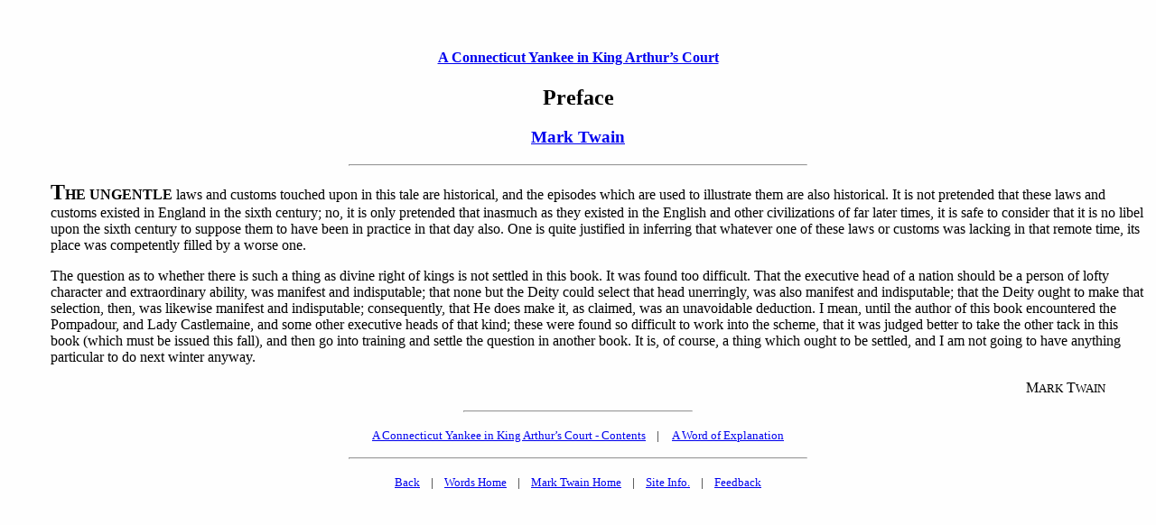

--- FILE ---
content_type: text/html; charset=UTF-8
request_url: https://telelib.com/authors/T/TwainMark/prose/connyankee/preface.html
body_size: 3985
content:

<!DOCTYPE html PUBLIC "-//W3C//DTD HTML 4.01//EN">
<html>

<head>
<title>Preface - A Connecticut Yankee in King Arthur's Court - Mark Twain, Book, etext</title>
<meta name="viewport" content="width=device-width, initial-scale=1">
<meta name="generator" content="arachnophilia">
<meta name="formatter" content="arachnophilia">
<meta name="keywords" lang="en" content="book, etext, mark, twain, american, writer, samuel, clemens, connecticut, yankee, king, arthur's, court, preface">
<!-- 
HTMLized by Russell Tayler, Newcastle, Australia - 
Jun 15, 2004
Original text from: The Project Gutenberg Etext of A Connecticut Yankee in King Arthur&#8217;s Court by Mark Twain, Etext# 85, yanke12.txt, From the Internet Wiretap collection, June 1993 #4 in our series by Mark Twain
-->
<link rel="stylesheet" href="../../../../../words.css">
<!--
<script type="text/javascript" src="../../../../../javascript/dictionary_access.js"></script>
-->
</head>

<body>
<p>&nbsp;

<div align="center">
<a href="index.html"><h4>A Connecticut Yankee in King Arthur&#8217;s Court</h4></a>

<h2>Preface</h2>

<a href="../../index.html"><h3>Mark Twain</h3></a>
</div>
<p><hr width="40%"><p>

<div id="leftmargin">

<b><font size="+2">T</font>HE UNGENTLE</b> laws and customs touched upon in this tale are historical, and the episodes which are used to illustrate them are also historical.  It is not pretended that these laws and customs existed in England in the sixth century; no, it is only pretended that inasmuch as they existed in the English and other civilizations of far later times, it is safe to consider that it is no libel upon the sixth century to suppose them to have been in practice in that day also.  One is quite justified in inferring that whatever one of these laws or customs was lacking in that remote time, its place was competently filled by a worse one.
<p>

The question as to whether there is such a thing as divine right of kings is not settled in this book.  It was found too difficult. That the executive head of a nation should be a person of lofty character and extraordinary ability, was manifest and indisputable; that none but the Deity could select that head unerringly, was also manifest and indisputable; that the Deity ought to make that selection, then, was likewise manifest and indisputable; consequently, that He does make it, as claimed, was an unavoidable deduction. I mean, until the author of this book encountered the Pompadour, and Lady Castlemaine, and some other executive heads of that kind; these were found so difficult to work into the scheme, that it was judged better to take the other tack in this book (which must be issued this fall), and then go into training and settle the question in another book.  It is, of course, a thing which ought to be settled, and I am not going to have anything particular to do next winter anyway.
<p>

<div align="right">M<font size="-1">ARK</font> T<font size="-1">WAIN</font>&nbsp;&nbsp;&nbsp;&nbsp;&nbsp;&nbsp;&nbsp;&nbsp;&nbsp;&nbsp;&nbsp;&nbsp;</div>


</div>
<p><hr width="20%" align="center"><p>

<div align="center"><font size="-1"><a href="index.html">A Connecticut Yankee in King Arthur&#8217;s Court - Contents</a>&nbsp;&nbsp;&nbsp;&nbsp;|&nbsp;&nbsp;&nbsp;&nbsp;
<a href="explanation.html">A Word of Explanation</a></font></div>

<p><hr width="40%"><p>
<div align="center"><font size="-1"><a href="javascript:history.go(-1)">Back</a>&nbsp;&nbsp;&nbsp;&nbsp;|&nbsp;&nbsp;&nbsp;&nbsp;<a href="http://www.telelib.com/">Words Home</a>&nbsp;&nbsp;&nbsp;&nbsp;|&nbsp;&nbsp;&nbsp;&nbsp;<a href="../../index.html">Mark Twain Home</a>&nbsp;&nbsp;&nbsp;&nbsp;|&nbsp;&nbsp;&nbsp;&nbsp;<a href="../../../../../siteinfo.html">Site Info.</a>&nbsp;&nbsp;&nbsp;&nbsp;|&nbsp;&nbsp;&nbsp;&nbsp;<a href="../../../../../feedback.php">Feedback</a></font></div>
<p>
<img src = "/cgi-bin/Count.cgi?ft=2&trgb=000000&tr=N&dd=D&pad=0&sh=F|df=twainmark.dat">
</body>

</html>
